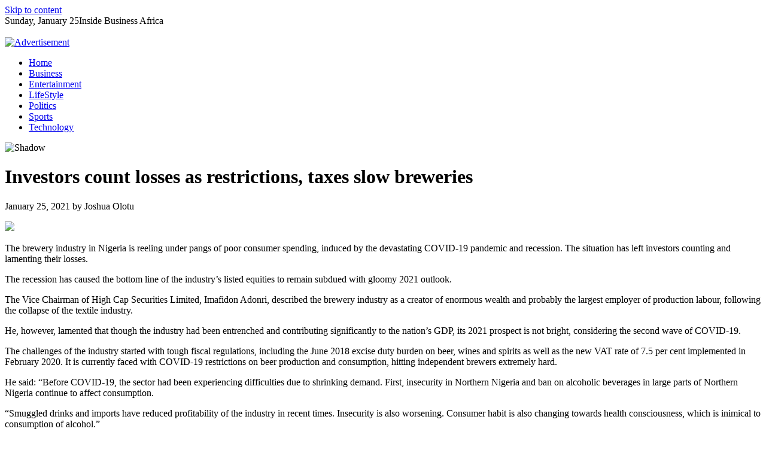

--- FILE ---
content_type: text/html; charset=UTF-8
request_url: https://insidebusinessafricang.com/2021/01/25/investors-count-losses-as-restrictions-taxes-slow-breweries/
body_size: 17844
content:
<!DOCTYPE html>
<html dir="ltr" lang="en-US" prefix="og: https://ogp.me/ns#">

    <head>
        <meta charset="UTF-8">
        <meta name="viewport" content="width=device-width, initial-scale=1">
        <link rel="profile" href="http://gmpg.org/xfn/11">

        <title>Investors count losses as restrictions, taxes slow breweries - Inside Business Africa</title>

		<!-- All in One SEO 4.9.3 - aioseo.com -->
	<meta name="description" content="The brewery industry in Nigeria is reeling under pangs of poor consumer spending, induced by the devastating COVID-19 pandemic and recession. The situation has left investors counting and lamenting their losses. The recession has caused the bottom line of the industry’s listed equities to remain subdued with gloomy 2021 outlook. The Vice Chairman of High" />
	<meta name="robots" content="max-image-preview:large" />
	<meta name="author" content="Joshua Olotu"/>
	<link rel="canonical" href="https://insidebusinessafricang.com/2021/01/25/investors-count-losses-as-restrictions-taxes-slow-breweries/" />
	<meta name="generator" content="All in One SEO (AIOSEO) 4.9.3" />
		<meta property="og:locale" content="en_US" />
		<meta property="og:site_name" content="Inside Business Africa - Business News, Economic Insight, African Corporate Stories." />
		<meta property="og:type" content="article" />
		<meta property="og:title" content="Investors count losses as restrictions, taxes slow breweries - Inside Business Africa" />
		<meta property="og:description" content="The brewery industry in Nigeria is reeling under pangs of poor consumer spending, induced by the devastating COVID-19 pandemic and recession. The situation has left investors counting and lamenting their losses. The recession has caused the bottom line of the industry’s listed equities to remain subdued with gloomy 2021 outlook. The Vice Chairman of High" />
		<meta property="og:url" content="https://insidebusinessafricang.com/2021/01/25/investors-count-losses-as-restrictions-taxes-slow-breweries/" />
		<meta property="og:image" content="https://insidebusinessafricang.com/wp-content/uploads/2020/01/IBA-Logos-e1591797709591.png" />
		<meta property="og:image:secure_url" content="https://insidebusinessafricang.com/wp-content/uploads/2020/01/IBA-Logos-e1591797709591.png" />
		<meta property="og:image:width" content="200" />
		<meta property="og:image:height" content="80" />
		<meta property="article:published_time" content="2021-01-25T08:30:46+00:00" />
		<meta property="article:modified_time" content="2021-01-25T08:30:46+00:00" />
		<meta name="twitter:card" content="summary_large_image" />
		<meta name="twitter:title" content="Investors count losses as restrictions, taxes slow breweries - Inside Business Africa" />
		<meta name="twitter:description" content="The brewery industry in Nigeria is reeling under pangs of poor consumer spending, induced by the devastating COVID-19 pandemic and recession. The situation has left investors counting and lamenting their losses. The recession has caused the bottom line of the industry’s listed equities to remain subdued with gloomy 2021 outlook. The Vice Chairman of High" />
		<meta name="twitter:image" content="https://insidebusinessafricang.com/wp-content/uploads/2020/01/IBA-Logos-e1591797709591.png" />
		<script type="application/ld+json" class="aioseo-schema">
			{"@context":"https:\/\/schema.org","@graph":[{"@type":"BlogPosting","@id":"https:\/\/insidebusinessafricang.com\/2021\/01\/25\/investors-count-losses-as-restrictions-taxes-slow-breweries\/#blogposting","name":"Investors count losses as restrictions, taxes slow breweries - Inside Business Africa","headline":"Investors count losses as restrictions, taxes slow breweries","author":{"@id":"https:\/\/insidebusinessafricang.com\/author\/joshua\/#author"},"publisher":{"@id":"https:\/\/insidebusinessafricang.com\/#organization"},"image":{"@type":"ImageObject","url":"https:\/\/insidebusinessafricang.com\/wp-content\/uploads\/2021\/01\/tsingtao-beer.jpg","width":1280,"height":720},"datePublished":"2021-01-25T08:30:46+00:00","dateModified":"2021-01-25T08:30:46+00:00","inLanguage":"en-US","mainEntityOfPage":{"@id":"https:\/\/insidebusinessafricang.com\/2021\/01\/25\/investors-count-losses-as-restrictions-taxes-slow-breweries\/#webpage"},"isPartOf":{"@id":"https:\/\/insidebusinessafricang.com\/2021\/01\/25\/investors-count-losses-as-restrictions-taxes-slow-breweries\/#webpage"},"articleSection":"Business, covid 19, Imafidon Adonri"},{"@type":"BreadcrumbList","@id":"https:\/\/insidebusinessafricang.com\/2021\/01\/25\/investors-count-losses-as-restrictions-taxes-slow-breweries\/#breadcrumblist","itemListElement":[{"@type":"ListItem","@id":"https:\/\/insidebusinessafricang.com#listItem","position":1,"name":"Home","item":"https:\/\/insidebusinessafricang.com","nextItem":{"@type":"ListItem","@id":"https:\/\/insidebusinessafricang.com\/category\/business\/#listItem","name":"Business"}},{"@type":"ListItem","@id":"https:\/\/insidebusinessafricang.com\/category\/business\/#listItem","position":2,"name":"Business","item":"https:\/\/insidebusinessafricang.com\/category\/business\/","nextItem":{"@type":"ListItem","@id":"https:\/\/insidebusinessafricang.com\/2021\/01\/25\/investors-count-losses-as-restrictions-taxes-slow-breweries\/#listItem","name":"Investors count losses as restrictions, taxes slow breweries"},"previousItem":{"@type":"ListItem","@id":"https:\/\/insidebusinessafricang.com#listItem","name":"Home"}},{"@type":"ListItem","@id":"https:\/\/insidebusinessafricang.com\/2021\/01\/25\/investors-count-losses-as-restrictions-taxes-slow-breweries\/#listItem","position":3,"name":"Investors count losses as restrictions, taxes slow breweries","previousItem":{"@type":"ListItem","@id":"https:\/\/insidebusinessafricang.com\/category\/business\/#listItem","name":"Business"}}]},{"@type":"Organization","@id":"https:\/\/insidebusinessafricang.com\/#organization","name":"Inside Business Africa","description":"Business News, Economic Insight, African Corporate Stories.","url":"https:\/\/insidebusinessafricang.com\/","logo":{"@type":"ImageObject","url":"https:\/\/insidebusinessafricang.com\/wp-content\/uploads\/2020\/01\/IBA-Logos-e1591797709591.png","@id":"https:\/\/insidebusinessafricang.com\/2021\/01\/25\/investors-count-losses-as-restrictions-taxes-slow-breweries\/#organizationLogo","width":200,"height":80},"image":{"@id":"https:\/\/insidebusinessafricang.com\/2021\/01\/25\/investors-count-losses-as-restrictions-taxes-slow-breweries\/#organizationLogo"}},{"@type":"Person","@id":"https:\/\/insidebusinessafricang.com\/author\/joshua\/#author","url":"https:\/\/insidebusinessafricang.com\/author\/joshua\/","name":"Joshua Olotu","image":{"@type":"ImageObject","@id":"https:\/\/insidebusinessafricang.com\/2021\/01\/25\/investors-count-losses-as-restrictions-taxes-slow-breweries\/#authorImage","url":"https:\/\/secure.gravatar.com\/avatar\/f5e3dc19047be2ca6c0f24d3e9a4daeed556e63d2ce339667df761b8b6fb1584?s=96&d=mm&r=g","width":96,"height":96,"caption":"Joshua Olotu"}},{"@type":"WebPage","@id":"https:\/\/insidebusinessafricang.com\/2021\/01\/25\/investors-count-losses-as-restrictions-taxes-slow-breweries\/#webpage","url":"https:\/\/insidebusinessafricang.com\/2021\/01\/25\/investors-count-losses-as-restrictions-taxes-slow-breweries\/","name":"Investors count losses as restrictions, taxes slow breweries - Inside Business Africa","description":"The brewery industry in Nigeria is reeling under pangs of poor consumer spending, induced by the devastating COVID-19 pandemic and recession. The situation has left investors counting and lamenting their losses. The recession has caused the bottom line of the industry\u2019s listed equities to remain subdued with gloomy 2021 outlook. The Vice Chairman of High","inLanguage":"en-US","isPartOf":{"@id":"https:\/\/insidebusinessafricang.com\/#website"},"breadcrumb":{"@id":"https:\/\/insidebusinessafricang.com\/2021\/01\/25\/investors-count-losses-as-restrictions-taxes-slow-breweries\/#breadcrumblist"},"author":{"@id":"https:\/\/insidebusinessafricang.com\/author\/joshua\/#author"},"creator":{"@id":"https:\/\/insidebusinessafricang.com\/author\/joshua\/#author"},"image":{"@type":"ImageObject","url":"https:\/\/insidebusinessafricang.com\/wp-content\/uploads\/2021\/01\/tsingtao-beer.jpg","@id":"https:\/\/insidebusinessafricang.com\/2021\/01\/25\/investors-count-losses-as-restrictions-taxes-slow-breweries\/#mainImage","width":1280,"height":720},"primaryImageOfPage":{"@id":"https:\/\/insidebusinessafricang.com\/2021\/01\/25\/investors-count-losses-as-restrictions-taxes-slow-breweries\/#mainImage"},"datePublished":"2021-01-25T08:30:46+00:00","dateModified":"2021-01-25T08:30:46+00:00"},{"@type":"WebSite","@id":"https:\/\/insidebusinessafricang.com\/#website","url":"https:\/\/insidebusinessafricang.com\/","name":"Inside Business Africa","description":"Business News, Economic Insight, African Corporate Stories.","inLanguage":"en-US","publisher":{"@id":"https:\/\/insidebusinessafricang.com\/#organization"}}]}
		</script>
		<!-- All in One SEO -->

<link rel='dns-prefetch' href='//fonts.googleapis.com' />
<link rel="alternate" type="application/rss+xml" title="Inside Business Africa &raquo; Feed" href="https://insidebusinessafricang.com/feed/" />
<link rel="alternate" type="application/rss+xml" title="Inside Business Africa &raquo; Comments Feed" href="https://insidebusinessafricang.com/comments/feed/" />
<link rel="alternate" type="application/rss+xml" title="Inside Business Africa &raquo; Investors count losses as restrictions, taxes slow breweries Comments Feed" href="https://insidebusinessafricang.com/2021/01/25/investors-count-losses-as-restrictions-taxes-slow-breweries/feed/" />
<link rel="alternate" title="oEmbed (JSON)" type="application/json+oembed" href="https://insidebusinessafricang.com/wp-json/oembed/1.0/embed?url=https%3A%2F%2Finsidebusinessafricang.com%2F2021%2F01%2F25%2Finvestors-count-losses-as-restrictions-taxes-slow-breweries%2F" />
<link rel="alternate" title="oEmbed (XML)" type="text/xml+oembed" href="https://insidebusinessafricang.com/wp-json/oembed/1.0/embed?url=https%3A%2F%2Finsidebusinessafricang.com%2F2021%2F01%2F25%2Finvestors-count-losses-as-restrictions-taxes-slow-breweries%2F&#038;format=xml" />
		<!-- This site uses the Google Analytics by MonsterInsights plugin v9.11.1 - Using Analytics tracking - https://www.monsterinsights.com/ -->
							<script src="//www.googletagmanager.com/gtag/js?id=G-VTF9JK4428"  data-cfasync="false" data-wpfc-render="false" async></script>
			<script data-cfasync="false" data-wpfc-render="false">
				var mi_version = '9.11.1';
				var mi_track_user = true;
				var mi_no_track_reason = '';
								var MonsterInsightsDefaultLocations = {"page_location":"https:\/\/insidebusinessafricang.com\/2021\/01\/25\/investors-count-losses-as-restrictions-taxes-slow-breweries\/"};
								if ( typeof MonsterInsightsPrivacyGuardFilter === 'function' ) {
					var MonsterInsightsLocations = (typeof MonsterInsightsExcludeQuery === 'object') ? MonsterInsightsPrivacyGuardFilter( MonsterInsightsExcludeQuery ) : MonsterInsightsPrivacyGuardFilter( MonsterInsightsDefaultLocations );
				} else {
					var MonsterInsightsLocations = (typeof MonsterInsightsExcludeQuery === 'object') ? MonsterInsightsExcludeQuery : MonsterInsightsDefaultLocations;
				}

								var disableStrs = [
										'ga-disable-G-VTF9JK4428',
									];

				/* Function to detect opted out users */
				function __gtagTrackerIsOptedOut() {
					for (var index = 0; index < disableStrs.length; index++) {
						if (document.cookie.indexOf(disableStrs[index] + '=true') > -1) {
							return true;
						}
					}

					return false;
				}

				/* Disable tracking if the opt-out cookie exists. */
				if (__gtagTrackerIsOptedOut()) {
					for (var index = 0; index < disableStrs.length; index++) {
						window[disableStrs[index]] = true;
					}
				}

				/* Opt-out function */
				function __gtagTrackerOptout() {
					for (var index = 0; index < disableStrs.length; index++) {
						document.cookie = disableStrs[index] + '=true; expires=Thu, 31 Dec 2099 23:59:59 UTC; path=/';
						window[disableStrs[index]] = true;
					}
				}

				if ('undefined' === typeof gaOptout) {
					function gaOptout() {
						__gtagTrackerOptout();
					}
				}
								window.dataLayer = window.dataLayer || [];

				window.MonsterInsightsDualTracker = {
					helpers: {},
					trackers: {},
				};
				if (mi_track_user) {
					function __gtagDataLayer() {
						dataLayer.push(arguments);
					}

					function __gtagTracker(type, name, parameters) {
						if (!parameters) {
							parameters = {};
						}

						if (parameters.send_to) {
							__gtagDataLayer.apply(null, arguments);
							return;
						}

						if (type === 'event') {
														parameters.send_to = monsterinsights_frontend.v4_id;
							var hookName = name;
							if (typeof parameters['event_category'] !== 'undefined') {
								hookName = parameters['event_category'] + ':' + name;
							}

							if (typeof MonsterInsightsDualTracker.trackers[hookName] !== 'undefined') {
								MonsterInsightsDualTracker.trackers[hookName](parameters);
							} else {
								__gtagDataLayer('event', name, parameters);
							}
							
						} else {
							__gtagDataLayer.apply(null, arguments);
						}
					}

					__gtagTracker('js', new Date());
					__gtagTracker('set', {
						'developer_id.dZGIzZG': true,
											});
					if ( MonsterInsightsLocations.page_location ) {
						__gtagTracker('set', MonsterInsightsLocations);
					}
										__gtagTracker('config', 'G-VTF9JK4428', {"forceSSL":"true","link_attribution":"true"} );
										window.gtag = __gtagTracker;										(function () {
						/* https://developers.google.com/analytics/devguides/collection/analyticsjs/ */
						/* ga and __gaTracker compatibility shim. */
						var noopfn = function () {
							return null;
						};
						var newtracker = function () {
							return new Tracker();
						};
						var Tracker = function () {
							return null;
						};
						var p = Tracker.prototype;
						p.get = noopfn;
						p.set = noopfn;
						p.send = function () {
							var args = Array.prototype.slice.call(arguments);
							args.unshift('send');
							__gaTracker.apply(null, args);
						};
						var __gaTracker = function () {
							var len = arguments.length;
							if (len === 0) {
								return;
							}
							var f = arguments[len - 1];
							if (typeof f !== 'object' || f === null || typeof f.hitCallback !== 'function') {
								if ('send' === arguments[0]) {
									var hitConverted, hitObject = false, action;
									if ('event' === arguments[1]) {
										if ('undefined' !== typeof arguments[3]) {
											hitObject = {
												'eventAction': arguments[3],
												'eventCategory': arguments[2],
												'eventLabel': arguments[4],
												'value': arguments[5] ? arguments[5] : 1,
											}
										}
									}
									if ('pageview' === arguments[1]) {
										if ('undefined' !== typeof arguments[2]) {
											hitObject = {
												'eventAction': 'page_view',
												'page_path': arguments[2],
											}
										}
									}
									if (typeof arguments[2] === 'object') {
										hitObject = arguments[2];
									}
									if (typeof arguments[5] === 'object') {
										Object.assign(hitObject, arguments[5]);
									}
									if ('undefined' !== typeof arguments[1].hitType) {
										hitObject = arguments[1];
										if ('pageview' === hitObject.hitType) {
											hitObject.eventAction = 'page_view';
										}
									}
									if (hitObject) {
										action = 'timing' === arguments[1].hitType ? 'timing_complete' : hitObject.eventAction;
										hitConverted = mapArgs(hitObject);
										__gtagTracker('event', action, hitConverted);
									}
								}
								return;
							}

							function mapArgs(args) {
								var arg, hit = {};
								var gaMap = {
									'eventCategory': 'event_category',
									'eventAction': 'event_action',
									'eventLabel': 'event_label',
									'eventValue': 'event_value',
									'nonInteraction': 'non_interaction',
									'timingCategory': 'event_category',
									'timingVar': 'name',
									'timingValue': 'value',
									'timingLabel': 'event_label',
									'page': 'page_path',
									'location': 'page_location',
									'title': 'page_title',
									'referrer' : 'page_referrer',
								};
								for (arg in args) {
																		if (!(!args.hasOwnProperty(arg) || !gaMap.hasOwnProperty(arg))) {
										hit[gaMap[arg]] = args[arg];
									} else {
										hit[arg] = args[arg];
									}
								}
								return hit;
							}

							try {
								f.hitCallback();
							} catch (ex) {
							}
						};
						__gaTracker.create = newtracker;
						__gaTracker.getByName = newtracker;
						__gaTracker.getAll = function () {
							return [];
						};
						__gaTracker.remove = noopfn;
						__gaTracker.loaded = true;
						window['__gaTracker'] = __gaTracker;
					})();
									} else {
										console.log("");
					(function () {
						function __gtagTracker() {
							return null;
						}

						window['__gtagTracker'] = __gtagTracker;
						window['gtag'] = __gtagTracker;
					})();
									}
			</script>
							<!-- / Google Analytics by MonsterInsights -->
		<style id='wp-img-auto-sizes-contain-inline-css'>
img:is([sizes=auto i],[sizes^="auto," i]){contain-intrinsic-size:3000px 1500px}
/*# sourceURL=wp-img-auto-sizes-contain-inline-css */
</style>

<style id='wp-emoji-styles-inline-css'>

	img.wp-smiley, img.emoji {
		display: inline !important;
		border: none !important;
		box-shadow: none !important;
		height: 1em !important;
		width: 1em !important;
		margin: 0 0.07em !important;
		vertical-align: -0.1em !important;
		background: none !important;
		padding: 0 !important;
	}
/*# sourceURL=wp-emoji-styles-inline-css */
</style>
<link rel='stylesheet' id='wp-block-library-css' href='https://insidebusinessafricang.com/wp-includes/css/dist/block-library/style.min.css?ver=6.9' media='all' />
<style id='wp-block-code-inline-css'>
.wp-block-code{box-sizing:border-box}.wp-block-code code{
  /*!rtl:begin:ignore*/direction:ltr;display:block;font-family:inherit;overflow-wrap:break-word;text-align:initial;white-space:pre-wrap
  /*!rtl:end:ignore*/}
/*# sourceURL=https://insidebusinessafricang.com/wp-includes/blocks/code/style.min.css */
</style>
<style id='wp-block-code-theme-inline-css'>
.wp-block-code{border:1px solid #ccc;border-radius:4px;font-family:Menlo,Consolas,monaco,monospace;padding:.8em 1em}
/*# sourceURL=https://insidebusinessafricang.com/wp-includes/blocks/code/theme.min.css */
</style>
<style id='global-styles-inline-css'>
:root{--wp--preset--aspect-ratio--square: 1;--wp--preset--aspect-ratio--4-3: 4/3;--wp--preset--aspect-ratio--3-4: 3/4;--wp--preset--aspect-ratio--3-2: 3/2;--wp--preset--aspect-ratio--2-3: 2/3;--wp--preset--aspect-ratio--16-9: 16/9;--wp--preset--aspect-ratio--9-16: 9/16;--wp--preset--color--black: #000000;--wp--preset--color--cyan-bluish-gray: #abb8c3;--wp--preset--color--white: #ffffff;--wp--preset--color--pale-pink: #f78da7;--wp--preset--color--vivid-red: #cf2e2e;--wp--preset--color--luminous-vivid-orange: #ff6900;--wp--preset--color--luminous-vivid-amber: #fcb900;--wp--preset--color--light-green-cyan: #7bdcb5;--wp--preset--color--vivid-green-cyan: #00d084;--wp--preset--color--pale-cyan-blue: #8ed1fc;--wp--preset--color--vivid-cyan-blue: #0693e3;--wp--preset--color--vivid-purple: #9b51e0;--wp--preset--gradient--vivid-cyan-blue-to-vivid-purple: linear-gradient(135deg,rgb(6,147,227) 0%,rgb(155,81,224) 100%);--wp--preset--gradient--light-green-cyan-to-vivid-green-cyan: linear-gradient(135deg,rgb(122,220,180) 0%,rgb(0,208,130) 100%);--wp--preset--gradient--luminous-vivid-amber-to-luminous-vivid-orange: linear-gradient(135deg,rgb(252,185,0) 0%,rgb(255,105,0) 100%);--wp--preset--gradient--luminous-vivid-orange-to-vivid-red: linear-gradient(135deg,rgb(255,105,0) 0%,rgb(207,46,46) 100%);--wp--preset--gradient--very-light-gray-to-cyan-bluish-gray: linear-gradient(135deg,rgb(238,238,238) 0%,rgb(169,184,195) 100%);--wp--preset--gradient--cool-to-warm-spectrum: linear-gradient(135deg,rgb(74,234,220) 0%,rgb(151,120,209) 20%,rgb(207,42,186) 40%,rgb(238,44,130) 60%,rgb(251,105,98) 80%,rgb(254,248,76) 100%);--wp--preset--gradient--blush-light-purple: linear-gradient(135deg,rgb(255,206,236) 0%,rgb(152,150,240) 100%);--wp--preset--gradient--blush-bordeaux: linear-gradient(135deg,rgb(254,205,165) 0%,rgb(254,45,45) 50%,rgb(107,0,62) 100%);--wp--preset--gradient--luminous-dusk: linear-gradient(135deg,rgb(255,203,112) 0%,rgb(199,81,192) 50%,rgb(65,88,208) 100%);--wp--preset--gradient--pale-ocean: linear-gradient(135deg,rgb(255,245,203) 0%,rgb(182,227,212) 50%,rgb(51,167,181) 100%);--wp--preset--gradient--electric-grass: linear-gradient(135deg,rgb(202,248,128) 0%,rgb(113,206,126) 100%);--wp--preset--gradient--midnight: linear-gradient(135deg,rgb(2,3,129) 0%,rgb(40,116,252) 100%);--wp--preset--font-size--small: 0.9rem;--wp--preset--font-size--medium: 1.05rem;--wp--preset--font-size--large: clamp(1.39rem, 1.39rem + ((1vw - 0.2rem) * 0.836), 1.85rem);--wp--preset--font-size--x-large: clamp(1.85rem, 1.85rem + ((1vw - 0.2rem) * 1.182), 2.5rem);--wp--preset--font-size--xx-large: clamp(2.5rem, 2.5rem + ((1vw - 0.2rem) * 1.4), 3.27rem);--wp--preset--spacing--20: 0.44rem;--wp--preset--spacing--30: 0.67rem;--wp--preset--spacing--40: 1rem;--wp--preset--spacing--50: 1.5rem;--wp--preset--spacing--60: 2.25rem;--wp--preset--spacing--70: 3.38rem;--wp--preset--spacing--80: 5.06rem;--wp--preset--shadow--natural: 6px 6px 9px rgba(0, 0, 0, 0.2);--wp--preset--shadow--deep: 12px 12px 50px rgba(0, 0, 0, 0.4);--wp--preset--shadow--sharp: 6px 6px 0px rgba(0, 0, 0, 0.2);--wp--preset--shadow--outlined: 6px 6px 0px -3px rgb(255, 255, 255), 6px 6px rgb(0, 0, 0);--wp--preset--shadow--crisp: 6px 6px 0px rgb(0, 0, 0);}:root { --wp--style--global--content-size: 1100px;--wp--style--global--wide-size: 1200px; }:where(body) { margin: 0; }.wp-site-blocks > .alignleft { float: left; margin-right: 2em; }.wp-site-blocks > .alignright { float: right; margin-left: 2em; }.wp-site-blocks > .aligncenter { justify-content: center; margin-left: auto; margin-right: auto; }:where(.wp-site-blocks) > * { margin-block-start: 24px; margin-block-end: 0; }:where(.wp-site-blocks) > :first-child { margin-block-start: 0; }:where(.wp-site-blocks) > :last-child { margin-block-end: 0; }:root { --wp--style--block-gap: 24px; }:root :where(.is-layout-flow) > :first-child{margin-block-start: 0;}:root :where(.is-layout-flow) > :last-child{margin-block-end: 0;}:root :where(.is-layout-flow) > *{margin-block-start: 24px;margin-block-end: 0;}:root :where(.is-layout-constrained) > :first-child{margin-block-start: 0;}:root :where(.is-layout-constrained) > :last-child{margin-block-end: 0;}:root :where(.is-layout-constrained) > *{margin-block-start: 24px;margin-block-end: 0;}:root :where(.is-layout-flex){gap: 24px;}:root :where(.is-layout-grid){gap: 24px;}.is-layout-flow > .alignleft{float: left;margin-inline-start: 0;margin-inline-end: 2em;}.is-layout-flow > .alignright{float: right;margin-inline-start: 2em;margin-inline-end: 0;}.is-layout-flow > .aligncenter{margin-left: auto !important;margin-right: auto !important;}.is-layout-constrained > .alignleft{float: left;margin-inline-start: 0;margin-inline-end: 2em;}.is-layout-constrained > .alignright{float: right;margin-inline-start: 2em;margin-inline-end: 0;}.is-layout-constrained > .aligncenter{margin-left: auto !important;margin-right: auto !important;}.is-layout-constrained > :where(:not(.alignleft):not(.alignright):not(.alignfull)){max-width: var(--wp--style--global--content-size);margin-left: auto !important;margin-right: auto !important;}.is-layout-constrained > .alignwide{max-width: var(--wp--style--global--wide-size);}body .is-layout-flex{display: flex;}.is-layout-flex{flex-wrap: wrap;align-items: center;}.is-layout-flex > :is(*, div){margin: 0;}body .is-layout-grid{display: grid;}.is-layout-grid > :is(*, div){margin: 0;}body{padding-top: 0px;padding-right: 0px;padding-bottom: 0px;padding-left: 0px;}:root :where(.wp-element-button, .wp-block-button__link){background-color: #32373c;border-width: 0;color: #fff;font-family: inherit;font-size: inherit;font-style: inherit;font-weight: inherit;letter-spacing: inherit;line-height: inherit;padding-top: calc(0.667em + 2px);padding-right: calc(1.333em + 2px);padding-bottom: calc(0.667em + 2px);padding-left: calc(1.333em + 2px);text-decoration: none;text-transform: inherit;}.has-black-color{color: var(--wp--preset--color--black) !important;}.has-cyan-bluish-gray-color{color: var(--wp--preset--color--cyan-bluish-gray) !important;}.has-white-color{color: var(--wp--preset--color--white) !important;}.has-pale-pink-color{color: var(--wp--preset--color--pale-pink) !important;}.has-vivid-red-color{color: var(--wp--preset--color--vivid-red) !important;}.has-luminous-vivid-orange-color{color: var(--wp--preset--color--luminous-vivid-orange) !important;}.has-luminous-vivid-amber-color{color: var(--wp--preset--color--luminous-vivid-amber) !important;}.has-light-green-cyan-color{color: var(--wp--preset--color--light-green-cyan) !important;}.has-vivid-green-cyan-color{color: var(--wp--preset--color--vivid-green-cyan) !important;}.has-pale-cyan-blue-color{color: var(--wp--preset--color--pale-cyan-blue) !important;}.has-vivid-cyan-blue-color{color: var(--wp--preset--color--vivid-cyan-blue) !important;}.has-vivid-purple-color{color: var(--wp--preset--color--vivid-purple) !important;}.has-black-background-color{background-color: var(--wp--preset--color--black) !important;}.has-cyan-bluish-gray-background-color{background-color: var(--wp--preset--color--cyan-bluish-gray) !important;}.has-white-background-color{background-color: var(--wp--preset--color--white) !important;}.has-pale-pink-background-color{background-color: var(--wp--preset--color--pale-pink) !important;}.has-vivid-red-background-color{background-color: var(--wp--preset--color--vivid-red) !important;}.has-luminous-vivid-orange-background-color{background-color: var(--wp--preset--color--luminous-vivid-orange) !important;}.has-luminous-vivid-amber-background-color{background-color: var(--wp--preset--color--luminous-vivid-amber) !important;}.has-light-green-cyan-background-color{background-color: var(--wp--preset--color--light-green-cyan) !important;}.has-vivid-green-cyan-background-color{background-color: var(--wp--preset--color--vivid-green-cyan) !important;}.has-pale-cyan-blue-background-color{background-color: var(--wp--preset--color--pale-cyan-blue) !important;}.has-vivid-cyan-blue-background-color{background-color: var(--wp--preset--color--vivid-cyan-blue) !important;}.has-vivid-purple-background-color{background-color: var(--wp--preset--color--vivid-purple) !important;}.has-black-border-color{border-color: var(--wp--preset--color--black) !important;}.has-cyan-bluish-gray-border-color{border-color: var(--wp--preset--color--cyan-bluish-gray) !important;}.has-white-border-color{border-color: var(--wp--preset--color--white) !important;}.has-pale-pink-border-color{border-color: var(--wp--preset--color--pale-pink) !important;}.has-vivid-red-border-color{border-color: var(--wp--preset--color--vivid-red) !important;}.has-luminous-vivid-orange-border-color{border-color: var(--wp--preset--color--luminous-vivid-orange) !important;}.has-luminous-vivid-amber-border-color{border-color: var(--wp--preset--color--luminous-vivid-amber) !important;}.has-light-green-cyan-border-color{border-color: var(--wp--preset--color--light-green-cyan) !important;}.has-vivid-green-cyan-border-color{border-color: var(--wp--preset--color--vivid-green-cyan) !important;}.has-pale-cyan-blue-border-color{border-color: var(--wp--preset--color--pale-cyan-blue) !important;}.has-vivid-cyan-blue-border-color{border-color: var(--wp--preset--color--vivid-cyan-blue) !important;}.has-vivid-purple-border-color{border-color: var(--wp--preset--color--vivid-purple) !important;}.has-vivid-cyan-blue-to-vivid-purple-gradient-background{background: var(--wp--preset--gradient--vivid-cyan-blue-to-vivid-purple) !important;}.has-light-green-cyan-to-vivid-green-cyan-gradient-background{background: var(--wp--preset--gradient--light-green-cyan-to-vivid-green-cyan) !important;}.has-luminous-vivid-amber-to-luminous-vivid-orange-gradient-background{background: var(--wp--preset--gradient--luminous-vivid-amber-to-luminous-vivid-orange) !important;}.has-luminous-vivid-orange-to-vivid-red-gradient-background{background: var(--wp--preset--gradient--luminous-vivid-orange-to-vivid-red) !important;}.has-very-light-gray-to-cyan-bluish-gray-gradient-background{background: var(--wp--preset--gradient--very-light-gray-to-cyan-bluish-gray) !important;}.has-cool-to-warm-spectrum-gradient-background{background: var(--wp--preset--gradient--cool-to-warm-spectrum) !important;}.has-blush-light-purple-gradient-background{background: var(--wp--preset--gradient--blush-light-purple) !important;}.has-blush-bordeaux-gradient-background{background: var(--wp--preset--gradient--blush-bordeaux) !important;}.has-luminous-dusk-gradient-background{background: var(--wp--preset--gradient--luminous-dusk) !important;}.has-pale-ocean-gradient-background{background: var(--wp--preset--gradient--pale-ocean) !important;}.has-electric-grass-gradient-background{background: var(--wp--preset--gradient--electric-grass) !important;}.has-midnight-gradient-background{background: var(--wp--preset--gradient--midnight) !important;}.has-small-font-size{font-size: var(--wp--preset--font-size--small) !important;}.has-medium-font-size{font-size: var(--wp--preset--font-size--medium) !important;}.has-large-font-size{font-size: var(--wp--preset--font-size--large) !important;}.has-x-large-font-size{font-size: var(--wp--preset--font-size--x-large) !important;}.has-xx-large-font-size{font-size: var(--wp--preset--font-size--xx-large) !important;}
/*# sourceURL=global-styles-inline-css */
</style>

<link rel='stylesheet' id='bbp-default-css' href='https://insidebusinessafricang.com/wp-content/plugins/bbpress/templates/default/css/bbpress.min.css?ver=2.6.14' media='all' />
<link rel='stylesheet' id='contact-form-7-css' href='https://insidebusinessafricang.com/wp-content/plugins/contact-form-7/includes/css/styles.css?ver=6.1.4' media='all' />
<link rel='stylesheet' id='wp-event-manager-frontend-css' href='https://insidebusinessafricang.com/wp-content/plugins/wp-event-manager/assets/css/frontend.min.css?ver=6.9' media='all' />
<link rel='stylesheet' id='wp-event-manager-jquery-ui-css-css' href='https://insidebusinessafricang.com/wp-content/plugins/wp-event-manager/assets/js/jquery-ui/jquery-ui.css?ver=6.9' media='all' />
<link rel='stylesheet' id='wp-event-manager-jquery-timepicker-css-css' href='https://insidebusinessafricang.com/wp-content/plugins/wp-event-manager/assets/js/jquery-timepicker/jquery.timepicker.min.css?ver=6.9' media='all' />
<link rel='stylesheet' id='wp-event-manager-grid-style-css' href='https://insidebusinessafricang.com/wp-content/plugins/wp-event-manager/assets/css/wpem-grid.min.css?ver=6.9' media='all' />
<link rel='stylesheet' id='wp-event-manager-font-style-css' href='https://insidebusinessafricang.com/wp-content/plugins/wp-event-manager/assets/fonts/style.css?ver=6.9' media='all' />
<link rel='stylesheet' id='viral-style-css' href='https://insidebusinessafricang.com/wp-content/themes/viral/style.css?ver=1.8.56' media='all' />
<style id='viral-style-inline-css'>
:root{--viral-template-color:#dd3333;--viral-background-color:#FFFFFF}
/*# sourceURL=viral-style-inline-css */
</style>
<link rel='stylesheet' id='twittericon-css' href='https://insidebusinessafricang.com/wp-content/themes/viral/css/twittericon.css?ver=1.8.56' media='all' />
<link rel='stylesheet' id='materialdesignicons-css' href='https://insidebusinessafricang.com/wp-content/themes/viral/css/materialdesignicons.css?ver=1.8.56' media='all' />
<link rel='stylesheet' id='owl-carousel-css' href='https://insidebusinessafricang.com/wp-content/themes/viral/css/owl.carousel.css?ver=1.8.56' media='all' />
<link rel='stylesheet' id='viral-fonts-css' href='https://fonts.googleapis.com/css?family=Roboto+Condensed%3A300%2C300i%2C400%2C400i%2C700%2C700i%7CRoboto%3A100%2C100i%2C300%2C300i%2C400%2C400i%2C500%2C500i%2C700%2C700i%2C900%2C900i&#038;subset=latin%2Clatin-ext&#038;display=swap' media='all' />
<link rel='stylesheet' id='wp-pagenavi-css' href='https://insidebusinessafricang.com/wp-content/plugins/wp-pagenavi/pagenavi-css.css?ver=2.70' media='all' />
<link rel='stylesheet' id='__EPYT__style-css' href='https://insidebusinessafricang.com/wp-content/plugins/youtube-embed-plus/styles/ytprefs.min.css?ver=14.2.4' media='all' />
<style id='__EPYT__style-inline-css'>

                .epyt-gallery-thumb {
                        width: 33.333%;
                }
                
/*# sourceURL=__EPYT__style-inline-css */
</style>
<script src="https://insidebusinessafricang.com/wp-content/plugins/google-analytics-for-wordpress/assets/js/frontend-gtag.js?ver=9.11.1" id="monsterinsights-frontend-script-js" async data-wp-strategy="async"></script>
<script data-cfasync="false" data-wpfc-render="false" id='monsterinsights-frontend-script-js-extra'>var monsterinsights_frontend = {"js_events_tracking":"true","download_extensions":"doc,pdf,ppt,zip,xls,docx,pptx,xlsx","inbound_paths":"[{\"path\":\"\\\/go\\\/\",\"label\":\"affiliate\"},{\"path\":\"\\\/recommend\\\/\",\"label\":\"affiliate\"}]","home_url":"https:\/\/insidebusinessafricang.com","hash_tracking":"false","v4_id":"G-VTF9JK4428"};</script>
<script src="https://insidebusinessafricang.com/wp-includes/js/jquery/jquery.min.js?ver=3.7.1" id="jquery-core-js"></script>
<script src="https://insidebusinessafricang.com/wp-includes/js/jquery/jquery-migrate.min.js?ver=3.4.1" id="jquery-migrate-js"></script>
<script id="__ytprefs__-js-extra">
var _EPYT_ = {"ajaxurl":"https://insidebusinessafricang.com/wp-admin/admin-ajax.php","security":"e544a929d8","gallery_scrolloffset":"20","eppathtoscripts":"https://insidebusinessafricang.com/wp-content/plugins/youtube-embed-plus/scripts/","eppath":"https://insidebusinessafricang.com/wp-content/plugins/youtube-embed-plus/","epresponsiveselector":"[\"iframe.__youtube_prefs_widget__\"]","epdovol":"1","version":"14.2.4","evselector":"iframe.__youtube_prefs__[src], iframe[src*=\"youtube.com/embed/\"], iframe[src*=\"youtube-nocookie.com/embed/\"]","ajax_compat":"","maxres_facade":"eager","ytapi_load":"light","pause_others":"","stopMobileBuffer":"1","facade_mode":"","not_live_on_channel":""};
//# sourceURL=__ytprefs__-js-extra
</script>
<script src="https://insidebusinessafricang.com/wp-content/plugins/youtube-embed-plus/scripts/ytprefs.min.js?ver=14.2.4" id="__ytprefs__-js"></script>
<link rel="https://api.w.org/" href="https://insidebusinessafricang.com/wp-json/" /><link rel="alternate" title="JSON" type="application/json" href="https://insidebusinessafricang.com/wp-json/wp/v2/posts/4446" /><link rel="EditURI" type="application/rsd+xml" title="RSD" href="https://insidebusinessafricang.com/xmlrpc.php?rsd" />
<link rel='shortlink' href='https://insidebusinessafricang.com/?p=4446' />
<meta name="generator" content="Redux 4.5.10" /><script type='text/javascript' data-cfasync='false'>var _mmunch = {'front': false, 'page': false, 'post': false, 'category': false, 'author': false, 'search': false, 'attachment': false, 'tag': false};_mmunch['post'] = true; _mmunch['postData'] = {"ID":4446,"post_name":"investors-count-losses-as-restrictions-taxes-slow-breweries","post_title":"Investors count losses as restrictions, taxes slow breweries","post_type":"post","post_author":"2","post_status":"publish"}; _mmunch['postCategories'] = [{"term_id":3,"name":"Business","slug":"business","term_group":0,"term_taxonomy_id":3,"taxonomy":"category","description":"","parent":0,"count":1697,"filter":"raw","cat_ID":3,"category_count":1697,"category_description":"","cat_name":"Business","category_nicename":"business","category_parent":0}]; _mmunch['postTags'] = [{"term_id":112,"name":"covid 19","slug":"covid-19","term_group":0,"term_taxonomy_id":112,"taxonomy":"post_tag","description":"","parent":0,"count":223,"filter":"raw"},{"term_id":1485,"name":"Imafidon Adonri","slug":"imafidon-adonri","term_group":0,"term_taxonomy_id":1485,"taxonomy":"post_tag","description":"","parent":0,"count":1,"filter":"raw"}]; _mmunch['postAuthor'] = {"name":"","ID":""};</script><script data-cfasync="false" src="//a.mailmunch.co/app/v1/site.js" id="mailmunch-script" data-plugin="mc_mm" data-mailmunch-site-id="735272" async></script>    <link rel='stylesheet' id='mediaelement-css' href='https://insidebusinessafricang.com/wp-includes/js/mediaelement/mediaelementplayer-legacy.min.css?ver=4.2.17' media='all' />
<link rel='stylesheet' id='wp-mediaelement-css' href='https://insidebusinessafricang.com/wp-includes/js/mediaelement/wp-mediaelement.min.css?ver=6.9' media='all' />
</head>

    <body class="wp-singular post-template-default single single-post postid-4446 single-format-standard wp-custom-logo wp-embed-responsive wp-theme-viral group-blog viral-right-sidebar viral">
        
<script type="text/javascript" id="bbp-swap-no-js-body-class">
	document.body.className = document.body.className.replace( 'bbp-no-js', 'bbp-js' );
</script>

                <div id="vl-page">
            <a class="skip-link screen-reader-text" href="#sq-content">Skip to content</a>
            <header id="vl-masthead" class="vl-site-header " >
                <div class="vl-top-header">
                    <div class="vl-container vl-clearfix">
                        <div class="vl-top-left-header">
                            <span><i class="mdi-clock-time-nine-outline"></i>Sunday, January 25</span><span><i class="mdi-bookmark"></i>Inside Business Africa</span>                        </div>

                        <div class="vl-top-right-header">
                            <a class="vl-facebook" href="http://faceboook.com/insidebusinessafrica" target="_blank"><i class="mdi-facebook"></i></a><a class="vl-twitter" href="http://twitter.com/ibusinessafrica" target="_blank"><i class="ti-x-twitter"></i></a><a class="vl-youtube" href="https://www.youtube.com/channel/UCpYXCzjZlgsHW_dNPezMPRQ" target="_blank"><i class="mdi-youtube"></i></a><a class="vl-instagram" href="http://www.instagram.com/insidebusinessafrica" target="_blank"><i class="mdi-instagram"></i></a>                        </div>
                    </div>
                </div>

                <div class="vl-header">
                    <div class="vl-container">
                                                <div id="vl-site-branding" class="" >
                            <a href="https://insidebusinessafricang.com/" class="custom-logo-link" rel="home"><img width="200" height="80" src="https://insidebusinessafricang.com/wp-content/uploads/2020/01/IBA-Logos-e1591797709591.png" class="custom-logo" alt="" decoding="async" /></a>                        </div><!-- .site-branding -->

                                                    <div class="vl-header-ads">
                                <aside id="viral_advertisement-8" class="widget widget_viral_advertisement">        <div class="vl-advertisment">
            <div class="vl-ads-image"><a href="https://agrited.net/" target="_self"><img alt="Advertisement" src="https://insidebusinessafricang.com/wp-content/uploads/2023/10/website-banner22.jpg"/></a></div>        </div>
        </aside>                            </div>
                                            </div>
                </div>

                                    <nav id="vl-site-navigation" class="vl-main-navigation ">
                        <div class="vl-container">
                            <a href="#" class="vl-toggle-menu"><span></span></a>
                            <div class="vl-menu vl-clearfix"><ul id="menu-primary-menu" class="vl-clearfix"><li id="menu-item-212" class="menu-item menu-item-type-custom menu-item-object-custom menu-item-home menu-item-212"><a href="http://insidebusinessafricang.com">Home</a></li>
<li id="menu-item-345" class="menu-item menu-item-type-taxonomy menu-item-object-category current-post-ancestor current-menu-parent current-post-parent menu-item-345"><a href="https://insidebusinessafricang.com/category/business/">Business</a></li>
<li id="menu-item-346" class="menu-item menu-item-type-taxonomy menu-item-object-category menu-item-346"><a href="https://insidebusinessafricang.com/category/entertainment/">Entertainment</a></li>
<li id="menu-item-347" class="menu-item menu-item-type-taxonomy menu-item-object-category menu-item-347"><a href="https://insidebusinessafricang.com/category/lifestyle/">LifeStyle</a></li>
<li id="menu-item-348" class="menu-item menu-item-type-taxonomy menu-item-object-category menu-item-348"><a href="https://insidebusinessafricang.com/category/politics/">Politics</a></li>
<li id="menu-item-349" class="menu-item menu-item-type-taxonomy menu-item-object-category menu-item-349"><a href="https://insidebusinessafricang.com/category/sports/">Sports</a></li>
<li id="menu-item-350" class="menu-item menu-item-type-taxonomy menu-item-object-category menu-item-350"><a href="https://insidebusinessafricang.com/category/news/technology/">Technology</a></li>
</ul></div>                        </div>
                    </nav>
                                                    <img src="https://insidebusinessafricang.com/wp-content/themes/viral/images/shadow.png" alt="Shadow">
                            </header>

            <div id="vl-content" class="vl-site-content">
<div class="vl-container vl-clearfix">
    <div id="primary" class="content-area">
                        <header class="vl-main-header">
                    <h1>Investors count losses as restrictions, taxes slow breweries</h1>                </header><!-- .entry-header -->
                
<article id="post-4446" class="vl-article-content post-4446 post type-post status-publish format-standard has-post-thumbnail hentry category-business tag-covid-19 tag-imafidon-adonri" >
    <header class="entry-header">
        <div class="posted-on"><i class="mdi-clock-time-three-outline"></i><time class="entry-date published updated" datetime="2021-01-25T08:30:46+00:00" >January 25, 2021</time><span class="byline"> by <span class="author vcard">Joshua Olotu</span></span></div>    </header>

    <div class="entry-content">
        <div class='mailmunch-forms-before-post' style='display: none !important;'></div><p><img decoding="async" src="https://guardian.ng/wp-content/uploads/2017/11/tsingtao-beer.jpg" /></p>
<article data-io-article-url="https://guardian.ng/business-services/investors-count-losses-as-restrictions-taxes-slow-breweries/" data-post-type="post" data-post-id="1319799">The brewery industry in Nigeria is reeling under pangs of poor consumer spending, induced by the devastating COVID-19 pandemic and recession. The situation has left investors counting and lamenting their losses.</p>
<p>The recession has caused the bottom line of the industry’s listed equities to remain subdued with gloomy 2021 outlook.</p>
<p>The Vice Chairman of High Cap Securities Limited, Imafidon Adonri, described the brewery industry as a creator of enormous wealth and probably the largest employer of production labour, following the collapse of the textile industry.</p>
<p>He, however, lamented that though the industry had been entrenched and contributing significantly to the nation’s GDP, its 2021 prospect is not bright, considering the second wave of COVID-19.</p>
<p>The challenges of the industry started with tough fiscal regulations, including the June 2018 excise duty burden on beer, wines and spirits as well as the new VAT rate of 7.5 per cent implemented in February 2020. It is currently faced with COVID-19 restrictions on beer production and consumption, hitting independent brewers extremely hard.</p>
<p>He said: “Before COVID-19, the sector had been experiencing difficulties due to shrinking demand. First, insecurity in Northern Nigeria and ban on alcoholic beverages in large parts of Northern Nigeria continue to affect consumption.</p>
<p>“Smuggled drinks and imports have reduced profitability of the industry in recent times. Insecurity is also worsening. Consumer habit is also changing towards health consciousness, which is inimical to consumption of alcohol.”</p>
<p>According to him, with these constraining factors, in addition to the second wave of the pandemic, the outlook for the sector remains gloomy</p>
<p>He categorically stated that one of the options left for survival of firms in the industry is to cut costs by downsizing and rationalising some of their operations.</p>
<p>With restrictions put in place since first quarter of last year, efforts to grow volumes and improve profitability have continued to suffer from consumers’ reduced income.</p>
<p>Likewise, external risk factors, mainly lower oil prices, are also constraints to FX capital flows for the importation of essential raw and packaging materials such as barley and aluminum cans.</p>
<p>In addition, insecurity issues in the middle-belt region still persists, upsetting the supply of locally-sourced raw materials such as rice and sorghum, thus threatening brewer’s backward integration strategies with added cost pressures.</p>
<p>Investors have listed reduced earnings and high costs of sales as major factors militating against the growth of brewers, stating that if government fails to create conducive environment for business to thrive, it would continue to impact on the bottom line and dividend payout of the listed firms.</p>
<p>According to them, while craft beer has seen upticks at retail, those gains have not offset the losses from bar and restaurant closures across the sector.</p>
<p>Unfortunately, due to the intense competition between the big three (Nigerian Breweries, International Breweries, and Guinness Nigeria) they could not pass the costs to consumers.</p>
<p>For instance, Guinness Nigeria, a subsidiary of Diageo Plc., and a leading total beverage alcohol company posted a revenue of decline of -5.3 per cent to N96 billion for the nine months ended 31 March 2020 from N101 billion in the previous quarter.</p>
<p>The company’s profit before tax declined by 67.9 per cent to N2 billion, while profit after tax declined by 68 per cent to N1.4 billion.</p>
<p>Net Assets also declined by -2.2 per cent to N87.1 billion from N89.1billion achieved in the corresponding period in 2019.</p>
<p>In April 2019, the firm’s share price stood at N54.00 but at the close of transactions on Friday January 15, 2020, the price had depreciated to N19.00.</p>
<p>Similarly, International Breweries Plc.’s Q3 2020 Unaudited results for the period ended September 30, 2020 showed a revenue decline of -1.5 per cent to N96 billion from N97 billion in the previous quarter.</p>
<p>Loss before tax stood at N17.7 billion while loss after tax stood at N10.9 billion.<br />
Net Assets grew by 1909.9 per cent from N7.5 billion to N150 billion.</p>
<p>On its stock price, the firm, which closed at N9.20 kobo as of January 2020, now stands at N6.80 kobo per share.</p><div class='mailmunch-forms-in-post-middle' style='display: none !important;'></div>
<p>For Champion Breweries Plc, its revenue grew by 1.7 per cent to N4.9 billion from N4.8 billion in the previous quarter.</p>
<p>However, profit before tax declined by 79 per cent to N85 million while profit after tax declined by 79 per cent to N60 million.</p>
<p>Net Assets grew by 0.7 per cent from N8.03bn to N8.09 billion.</p>
<p>An independent investor, Amaechi Egbo, said the pandemic impact on brewing industries had largely slowed the growth of craft brewers and the production of beer as they are majorly consumed by the population.</p>
<p>According to him, with prolonged on-premise closures and continued capacity restrictions, the loss (or significant reduction) of this vital revenue stream has had a notable impact.</p>
<p>He noted that the pandemic had caused a shift in consumer demand and behaviour, adding that the closure and no immediate sign of re-opening of the on-trade within the period have had a major impact on the industry.</p>
<p>He urged operators in the industry to restrategise and make right investment decisions that would enhance long term growth and deliver good returns to shareholders.</p>
<p>The Publicity Secretary of Independence Shareholders Association of Nigeria, Moses Igbrude, said the sector is facing a potential implosion with intense competition, harsh economy, unfavorable government policies and changing taste of consumers.</p>
<p>He argued that with inflation skyrocketing and harsh operating environment hitting hard on disposable income of consumers, the industry would likely remain depressed amidst a rather gloomy economic outlook.</p>
<p>“Government should reduce taxes for the sector because the purchasing power of the citizens have reduced significantly. Multiple taxation depletes returns on investment, erodes capital base of listed firms, and subsequently trigger businesses collapse.</p>
<p>“Insecurity is a major threat to the sector, this has continued to hamper supply of locally sourced raw materials, especially grains, thus threatening brewer’s backward integration strategies with added cost pressures.”</p>
<p>He urged government to intervene and rescue the sector to avert total collapse, erosion of dividend payout and subsequent loss of investment.</p>
<p>He also urged industry operators to shun unhealthy competition and underpricing to avoid more depletion of revenue.</p>
<p>The Managing Director/CEO of Guinness Nigeria Plc, Baker Magunda, while commenting on the company’s performance said: “In the three months ended 31 March 2020, Guinness Nigeria’s revenue declined by 5 per cent compared to same period last year on the back of volume decline driven by the price increases that we took in the quarter and the initial impact of COVID-19.</p>
<p>“Revenue for the year to date continues to be impacted by excise duty increases which prior to February 2020 were not covered by price.</p>
<p>“We remain confident, however, that the underlying performance of our main strategic focus brands/categories – Guinness, Malta Guinness, RTDs and spirits – remains solid.”</p>
<p>He added: “We also boosted our marketing spending by 6 per cent to support our brands. The operating profit declined by N2.1 billion. The recent depreciation of the Naira drove the increase in finance costs by N2.1b year on year, impacting profit delivery.</p>
<p>“Our business was impacted in the last half of March by the COVID-19 outbreak. This has also proven to be an economic crisis significantly impacting most businesses including ours, as much as it is a health crisis.</p>
<p>“As a proud business with 70 years heritage here, we stand with Nigeria by aligning with the efforts of the Federal and state governments to stop the spread of the virus across the country.</p>
<p>Source: Guardian</p>
</article>
<p>&nbsp;</p>
<div class='mailmunch-forms-after-post' style='display: none !important;'></div>    </div><!-- .entry-content -->

    <footer class="entry-footer">
        <div class="cat-links"><i class="mdi-book-open-outline"></i> Posted in <a href="https://insidebusinessafricang.com/category/business/" rel="category tag">Business</a></div><div class="tags-links"><i class="mdi-tag-multiple-outline"></i> Tagged <a href="https://insidebusinessafricang.com/tag/covid-19/" rel="tag">covid 19</a>, <a href="https://insidebusinessafricang.com/tag/imafidon-adonri/" rel="tag">Imafidon Adonri</a></div>    </footer><!-- .entry-footer -->
</article><!-- #post-## -->
            <nav class="navigation post-navigation">
                <div class="nav-links">
                    <div class="nav-previous">
                        <a href="https://insidebusinessafricang.com/2021/01/23/tax-race-has-taken-over-arms-race-across-the-world-firs-boss-nami/" rel="prev"><span><i class="mdi-chevron-left"></i>Prev</span>Tax Race Has Taken Over Arms Race Across The World – FIRS Boss, Nami</a>                    </div>

                    <div class="nav-next">
                        <a href="https://insidebusinessafricang.com/2021/01/25/elan-canvasses-govt-businesses-investment-in-leasing-to-boost-economy/" rel="next"><span>Next<i class="mdi-chevron-right"></i></span>ELAN canvasses govt, businesses investment in leasing to boost economy</a>                    </div>
                </div>
            </nav>

            
<div id="comments" class="comments-area">

    
    
    
    
    	<div id="respond" class="comment-respond">
		<h3 id="reply-title" class="comment-reply-title">Leave a Reply <small><a rel="nofollow" id="cancel-comment-reply-link" href="/2021/01/25/investors-count-losses-as-restrictions-taxes-slow-breweries/#respond" style="display:none;">Cancel reply</a></small></h3><form action="https://insidebusinessafricang.com/wp-comments-post.php" method="post" id="commentform" class="comment-form"><p class="comment-notes"><span id="email-notes">Your email address will not be published.</span> <span class="required-field-message">Required fields are marked <span class="required">*</span></span></p><p class="comment-form-comment"><textarea id="comment" name="comment" cols="45" rows="8" aria-required="true" placeholder="Comment"></textarea></p><div class="author-email-url hs-clearfix"><p class="comment-form-author"><input id="author" name="author" type="text" value="" size="30" aria-required='true' placeholder="Name*" /></p>
<p class="comment-form-email"><input id="email" name="email" type="text" value="" size="30" aria-required='true' placeholder="Email*" /></p>
<p class="comment-form-url"><input id="url" name="url" type="text" value="" size="30" placeholder="Website" /></p></div>
<p class="comment-form-cookies-consent"><input id="wp-comment-cookies-consent" name="wp-comment-cookies-consent" type="checkbox" value="yes" /> <label for="wp-comment-cookies-consent">Save my name, email, and website in this browser for the next time I comment.</label></p>
<p class="form-submit"><input name="submit" type="submit" id="submit" class="submit" value="Post Comment" /> <input type='hidden' name='comment_post_ID' value='4446' id='comment_post_ID' />
<input type='hidden' name='comment_parent' id='comment_parent' value='0' />
</p><p style="display: none !important;" class="akismet-fields-container" data-prefix="ak_"><label>&#916;<textarea name="ak_hp_textarea" cols="45" rows="8" maxlength="100"></textarea></label><input type="hidden" id="ak_js_1" name="ak_js" value="114"/><script>document.getElementById( "ak_js_1" ).setAttribute( "value", ( new Date() ).getTime() );</script></p></form>	</div><!-- #respond -->
	
</div><!-- #comments -->
        
    </div><!-- #primary -->

        <div id="secondary" class="widget-area" >
        <aside id="media_video-2" class="widget widget_media_video"><div style="width:100%;" class="wp-video"><video class="wp-video-shortcode" id="video-4446-1" preload="metadata" controls="controls"><source type="video/youtube" src="https://youtu.be/q4OoDAavqWA?_=1" /><a href="https://youtu.be/q4OoDAavqWA">https://youtu.be/q4OoDAavqWA</a></video></div></aside>    </div><!-- #secondary -->
    </div>

</div><!-- #content -->

<footer id="vl-colophon" class="site-footer" >
            <div class="vl-top-footer">
            <div class="vl-container">
                <div class="vl-top-footer-inner vl-clearfix">
                    <div class="vl-footer-1 vl-footer-block">
                        <aside id="viral_personal_info-1" class="widget widget_viral_personal_info">        <div class="vl-personal-info">
            <div class="vl-pi-name"><span>INSIDE BUSINESS AFRICA</span></div>        </div>
        </aside>                    </div>

                    <div class="vl-footer-2 vl-footer-block">
                        
		<aside id="recent-posts-4" class="widget widget_recent_entries">
		<h3 class="widget-title">Recent News</h3>
		<ul>
											<li>
					<a href="https://insidebusinessafricang.com/2026/01/23/court-bars-vdm-doris-ogala-from-referencing-pastor-okafor-church/">Court Bars VDM, Doris Ogala from Referencing Pastor Okafor, Church</a>
									</li>
											<li>
					<a href="https://insidebusinessafricang.com/2026/01/23/inec-registers-3000-pwds-as-voters-ahead-of-fct-area-council-elections/">INEC Registers 3,000 PWDs As Voters Ahead Of FCT Area Council Elections</a>
									</li>
											<li>
					<a href="https://insidebusinessafricang.com/2026/01/23/tinubu-approves-commercial-oil-drilling-in-ogun/">Tinubu approves commercial oil drilling in Ogun</a>
									</li>
											<li>
					<a href="https://insidebusinessafricang.com/2026/01/23/lagos-city-marathon-unveils-exciting-new-route-for-11th-edition/">Lagos City Marathon Unveils Exciting New Route For 11th Edition</a>
									</li>
											<li>
					<a href="https://insidebusinessafricang.com/2026/01/23/brampton-honours-nigerian-filmmaker-dayo-ajifowoke-for-global-impact-in-african-cinema/">Brampton Honours Nigerian Filmmaker Dayo Ajifowoke For Global Impact In African Cinema</a>
									</li>
					</ul>

		</aside>                    </div>

                    <div class="vl-footer-3 vl-footer-block">
                        <aside id="block-18" class="widget widget_block">
<pre class="wp-block-code"><code>&lt;p>&lt;a href="https://joom.ag/cZ1d">&lt;/a>&lt;/p>
&lt;p>&lt;a href="https://joom.ag/cZ1d">&lt;/a>&lt;/p>
&lt;p>&lt;a href="https://joom.ag/cZ1d">&lt;/a>&lt;/p>&lt;a href="https://joom.ag/cZ1d">
&lt;p>&lt;img src="https://insidebusinessafricang.com/wp-content/uploads/2022/10/IBA-October-Cover.png">&lt;/p>
&lt;/a>&lt;p>&lt;a href="https://joom.ag/cZ1d">&lt;/a>&lt;/p>
&lt;p>&lt;a </code></pre>
</aside>                    </div>

                    <div class="vl-footer-4 vl-footer-block">
                        <aside id="viral_contact_info-3" class="widget widget_viral_contact_info">        <div class="vl-contact-info">
            <h3 class="widget-title">Contact Info</h3>
            <ul>
                
                                    <li><i class="mdi-email"></i>info@insidebusinessafricang.com</li>
                
                
                
                            </ul>
        </div>
        </aside><aside id="block-16" class="widget widget_block"></aside>                    </div>
                </div>
            </div>
        </div>
    
    <div class="vl-bottom-footer">
        <div class="vl-container">
            <div class="vl-site-info">
                WordPress Theme | <a title="Download Viral" href="https://hashthemes.com/wordpress-theme/viral/" target="_blank">Viral</a> by HashThemes            </div><!-- .site-info -->
        </div>
    </div>
</footer>
</div>

<div id="vl-back-top" class="vl-hide"><i class="mdi-chevron-up"></i></div>

<script type="speculationrules">
{"prefetch":[{"source":"document","where":{"and":[{"href_matches":"/*"},{"not":{"href_matches":["/wp-*.php","/wp-admin/*","/wp-content/uploads/*","/wp-content/*","/wp-content/plugins/*","/wp-content/themes/viral/*","/*\\?(.+)"]}},{"not":{"selector_matches":"a[rel~=\"nofollow\"]"}},{"not":{"selector_matches":".no-prefetch, .no-prefetch a"}}]},"eagerness":"conservative"}]}
</script>
<script src="https://insidebusinessafricang.com/wp-includes/js/dist/hooks.min.js?ver=dd5603f07f9220ed27f1" id="wp-hooks-js"></script>
<script src="https://insidebusinessafricang.com/wp-includes/js/dist/i18n.min.js?ver=c26c3dc7bed366793375" id="wp-i18n-js"></script>
<script id="wp-i18n-js-after">
wp.i18n.setLocaleData( { 'text direction\u0004ltr': [ 'ltr' ] } );
//# sourceURL=wp-i18n-js-after
</script>
<script src="https://insidebusinessafricang.com/wp-content/plugins/contact-form-7/includes/swv/js/index.js?ver=6.1.4" id="swv-js"></script>
<script id="contact-form-7-js-before">
var wpcf7 = {
    "api": {
        "root": "https:\/\/insidebusinessafricang.com\/wp-json\/",
        "namespace": "contact-form-7\/v1"
    },
    "cached": 1
};
//# sourceURL=contact-form-7-js-before
</script>
<script src="https://insidebusinessafricang.com/wp-content/plugins/contact-form-7/includes/js/index.js?ver=6.1.4" id="contact-form-7-js"></script>
<script src="https://insidebusinessafricang.com/wp-content/plugins/wp-event-manager/assets/js/common.min.js?ver=3.2.2" id="wp-event-manager-common-js"></script>
<script src="https://insidebusinessafricang.com/wp-includes/js/jquery/ui/core.min.js?ver=1.13.3" id="jquery-ui-core-js"></script>
<script src="https://insidebusinessafricang.com/wp-content/plugins/wp-event-manager/assets/js/jquery-timepicker/jquery.timepicker.min.js?ver=3.2.2" id="wp-event-manager-jquery-timepicker-js"></script>
<script src="https://insidebusinessafricang.com/wp-content/themes/viral/js/owl.carousel.js?ver=1.8.56" id="owl-carousel-js"></script>
<script src="https://insidebusinessafricang.com/wp-content/themes/viral/js/theia-sticky-sidebar.js?ver=1.8.56" id="theia-sticky-sidebar-js"></script>
<script src="https://insidebusinessafricang.com/wp-content/themes/viral/js/jquery.superfish.js?ver=1.8.56" id="jquery-superfish-js"></script>
<script id="viral-custom-js-extra">
var viral_localize = {"is_rtl":"false"};
//# sourceURL=viral-custom-js-extra
</script>
<script src="https://insidebusinessafricang.com/wp-content/themes/viral/js/custom.js?ver=1.8.56" id="viral-custom-js"></script>
<script src="https://insidebusinessafricang.com/wp-includes/js/comment-reply.min.js?ver=6.9" id="comment-reply-js" async data-wp-strategy="async" fetchpriority="low"></script>
<script src="https://insidebusinessafricang.com/wp-content/plugins/youtube-embed-plus/scripts/fitvids.min.js?ver=14.2.4" id="__ytprefsfitvids__-js"></script>
<script id="mediaelement-core-js-before">
var mejsL10n = {"language":"en","strings":{"mejs.download-file":"Download File","mejs.install-flash":"You are using a browser that does not have Flash player enabled or installed. Please turn on your Flash player plugin or download the latest version from https://get.adobe.com/flashplayer/","mejs.fullscreen":"Fullscreen","mejs.play":"Play","mejs.pause":"Pause","mejs.time-slider":"Time Slider","mejs.time-help-text":"Use Left/Right Arrow keys to advance one second, Up/Down arrows to advance ten seconds.","mejs.live-broadcast":"Live Broadcast","mejs.volume-help-text":"Use Up/Down Arrow keys to increase or decrease volume.","mejs.unmute":"Unmute","mejs.mute":"Mute","mejs.volume-slider":"Volume Slider","mejs.video-player":"Video Player","mejs.audio-player":"Audio Player","mejs.captions-subtitles":"Captions/Subtitles","mejs.captions-chapters":"Chapters","mejs.none":"None","mejs.afrikaans":"Afrikaans","mejs.albanian":"Albanian","mejs.arabic":"Arabic","mejs.belarusian":"Belarusian","mejs.bulgarian":"Bulgarian","mejs.catalan":"Catalan","mejs.chinese":"Chinese","mejs.chinese-simplified":"Chinese (Simplified)","mejs.chinese-traditional":"Chinese (Traditional)","mejs.croatian":"Croatian","mejs.czech":"Czech","mejs.danish":"Danish","mejs.dutch":"Dutch","mejs.english":"English","mejs.estonian":"Estonian","mejs.filipino":"Filipino","mejs.finnish":"Finnish","mejs.french":"French","mejs.galician":"Galician","mejs.german":"German","mejs.greek":"Greek","mejs.haitian-creole":"Haitian Creole","mejs.hebrew":"Hebrew","mejs.hindi":"Hindi","mejs.hungarian":"Hungarian","mejs.icelandic":"Icelandic","mejs.indonesian":"Indonesian","mejs.irish":"Irish","mejs.italian":"Italian","mejs.japanese":"Japanese","mejs.korean":"Korean","mejs.latvian":"Latvian","mejs.lithuanian":"Lithuanian","mejs.macedonian":"Macedonian","mejs.malay":"Malay","mejs.maltese":"Maltese","mejs.norwegian":"Norwegian","mejs.persian":"Persian","mejs.polish":"Polish","mejs.portuguese":"Portuguese","mejs.romanian":"Romanian","mejs.russian":"Russian","mejs.serbian":"Serbian","mejs.slovak":"Slovak","mejs.slovenian":"Slovenian","mejs.spanish":"Spanish","mejs.swahili":"Swahili","mejs.swedish":"Swedish","mejs.tagalog":"Tagalog","mejs.thai":"Thai","mejs.turkish":"Turkish","mejs.ukrainian":"Ukrainian","mejs.vietnamese":"Vietnamese","mejs.welsh":"Welsh","mejs.yiddish":"Yiddish"}};
//# sourceURL=mediaelement-core-js-before
</script>
<script src="https://insidebusinessafricang.com/wp-includes/js/mediaelement/mediaelement-and-player.min.js?ver=4.2.17" id="mediaelement-core-js"></script>
<script src="https://insidebusinessafricang.com/wp-includes/js/mediaelement/mediaelement-migrate.min.js?ver=6.9" id="mediaelement-migrate-js"></script>
<script id="mediaelement-js-extra">
var _wpmejsSettings = {"pluginPath":"/wp-includes/js/mediaelement/","classPrefix":"mejs-","stretching":"responsive","audioShortcodeLibrary":"mediaelement","videoShortcodeLibrary":"mediaelement"};
//# sourceURL=mediaelement-js-extra
</script>
<script src="https://insidebusinessafricang.com/wp-includes/js/mediaelement/wp-mediaelement.min.js?ver=6.9" id="wp-mediaelement-js"></script>
<script src="https://insidebusinessafricang.com/wp-includes/js/mediaelement/renderers/vimeo.min.js?ver=4.2.17" id="mediaelement-vimeo-js"></script>
<script id="wp-emoji-settings" type="application/json">
{"baseUrl":"https://s.w.org/images/core/emoji/17.0.2/72x72/","ext":".png","svgUrl":"https://s.w.org/images/core/emoji/17.0.2/svg/","svgExt":".svg","source":{"concatemoji":"https://insidebusinessafricang.com/wp-includes/js/wp-emoji-release.min.js?ver=6.9"}}
</script>
<script type="module">
/*! This file is auto-generated */
const a=JSON.parse(document.getElementById("wp-emoji-settings").textContent),o=(window._wpemojiSettings=a,"wpEmojiSettingsSupports"),s=["flag","emoji"];function i(e){try{var t={supportTests:e,timestamp:(new Date).valueOf()};sessionStorage.setItem(o,JSON.stringify(t))}catch(e){}}function c(e,t,n){e.clearRect(0,0,e.canvas.width,e.canvas.height),e.fillText(t,0,0);t=new Uint32Array(e.getImageData(0,0,e.canvas.width,e.canvas.height).data);e.clearRect(0,0,e.canvas.width,e.canvas.height),e.fillText(n,0,0);const a=new Uint32Array(e.getImageData(0,0,e.canvas.width,e.canvas.height).data);return t.every((e,t)=>e===a[t])}function p(e,t){e.clearRect(0,0,e.canvas.width,e.canvas.height),e.fillText(t,0,0);var n=e.getImageData(16,16,1,1);for(let e=0;e<n.data.length;e++)if(0!==n.data[e])return!1;return!0}function u(e,t,n,a){switch(t){case"flag":return n(e,"\ud83c\udff3\ufe0f\u200d\u26a7\ufe0f","\ud83c\udff3\ufe0f\u200b\u26a7\ufe0f")?!1:!n(e,"\ud83c\udde8\ud83c\uddf6","\ud83c\udde8\u200b\ud83c\uddf6")&&!n(e,"\ud83c\udff4\udb40\udc67\udb40\udc62\udb40\udc65\udb40\udc6e\udb40\udc67\udb40\udc7f","\ud83c\udff4\u200b\udb40\udc67\u200b\udb40\udc62\u200b\udb40\udc65\u200b\udb40\udc6e\u200b\udb40\udc67\u200b\udb40\udc7f");case"emoji":return!a(e,"\ud83e\u1fac8")}return!1}function f(e,t,n,a){let r;const o=(r="undefined"!=typeof WorkerGlobalScope&&self instanceof WorkerGlobalScope?new OffscreenCanvas(300,150):document.createElement("canvas")).getContext("2d",{willReadFrequently:!0}),s=(o.textBaseline="top",o.font="600 32px Arial",{});return e.forEach(e=>{s[e]=t(o,e,n,a)}),s}function r(e){var t=document.createElement("script");t.src=e,t.defer=!0,document.head.appendChild(t)}a.supports={everything:!0,everythingExceptFlag:!0},new Promise(t=>{let n=function(){try{var e=JSON.parse(sessionStorage.getItem(o));if("object"==typeof e&&"number"==typeof e.timestamp&&(new Date).valueOf()<e.timestamp+604800&&"object"==typeof e.supportTests)return e.supportTests}catch(e){}return null}();if(!n){if("undefined"!=typeof Worker&&"undefined"!=typeof OffscreenCanvas&&"undefined"!=typeof URL&&URL.createObjectURL&&"undefined"!=typeof Blob)try{var e="postMessage("+f.toString()+"("+[JSON.stringify(s),u.toString(),c.toString(),p.toString()].join(",")+"));",a=new Blob([e],{type:"text/javascript"});const r=new Worker(URL.createObjectURL(a),{name:"wpTestEmojiSupports"});return void(r.onmessage=e=>{i(n=e.data),r.terminate(),t(n)})}catch(e){}i(n=f(s,u,c,p))}t(n)}).then(e=>{for(const n in e)a.supports[n]=e[n],a.supports.everything=a.supports.everything&&a.supports[n],"flag"!==n&&(a.supports.everythingExceptFlag=a.supports.everythingExceptFlag&&a.supports[n]);var t;a.supports.everythingExceptFlag=a.supports.everythingExceptFlag&&!a.supports.flag,a.supports.everything||((t=a.source||{}).concatemoji?r(t.concatemoji):t.wpemoji&&t.twemoji&&(r(t.twemoji),r(t.wpemoji)))});
//# sourceURL=https://insidebusinessafricang.com/wp-includes/js/wp-emoji-loader.min.js
</script>

</body>

</html>

<!-- Page cached by LiteSpeed Cache 7.7 on 2026-01-25 18:57:56 --><br />
<b>Notice</b>:  ob_end_flush(): Failed to send buffer of zlib output compression (1) in <b>/home/insidebu/public_html/wp-includes/functions.php</b> on line <b>5481</b><br />
<br />
<b>Notice</b>:  ob_end_flush(): Failed to send buffer of zlib output compression (1) in <b>/home/insidebu/public_html/wp-includes/functions.php</b> on line <b>5481</b><br />
<br />
<b>Notice</b>:  ob_end_flush(): Failed to send buffer of zlib output compression (1) in <b>/home/insidebu/public_html/wp-content/plugins/wpconsent-cookies-banner-privacy-suite/includes/class-wpconsent-cookie-blocking.php</b> on line <b>66</b><br />
